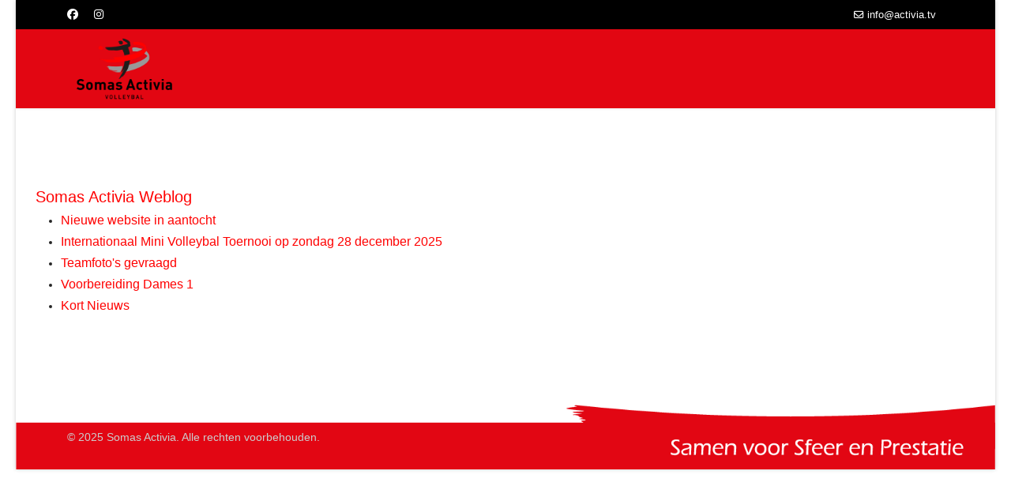

--- FILE ---
content_type: text/html; charset=utf-8
request_url: https://www.activia.tv/home/weblog
body_size: 5566
content:

<!doctype html>
<html lang="nl-nl" dir="ltr">
	<head>
		
		<meta name="viewport" content="width=device-width, initial-scale=1, shrink-to-fit=no">
		<meta charset="utf-8">
	<meta name="description" content="Somas Activia volleybal vereniging Sint Anthonis">
	<title>Weblog</title>
	<link href="/images/favicon.png" rel="icon" type="image/vnd.microsoft.icon">
<link href="/media/vendor/joomla-custom-elements/css/joomla-alert.min.css?0.4.1" rel="stylesheet">
	<link href="/templates/shaper_helixultimate/css/bootstrap.min.css" rel="stylesheet">
	<link href="/plugins/system/helixultimate/assets/css/system-j4.min.css" rel="stylesheet">
	<link href="/media/system/css/joomla-fontawesome.min.css?6274b7" rel="stylesheet">
	<link href="/templates/shaper_helixultimate/css/template.css" rel="stylesheet">
	<link href="/templates/shaper_helixultimate/css/presets/default.css" rel="stylesheet">
	<style>span.badge.bg-danger.featured-article-badge {
    display: none;
}
.com-content #sp-main-body {padding-top: 60px; }
.burger-icon > span {background-color: white !important;}
.burger-icon > span { height: 3px; }
.offcanvas-menu {overflow: scroll;}
.whitesmoke {background: whitesmoke;}
.transparant {background-color:rgba(255,255,255,0.6)};
@media (max-width: 991px) {
#sp-top-bar{
  display:none;
}
 }</style>
	<style>body{font-family: 'Arial', sans-serif;font-size: 14px;color: #252525;text-decoration: none;}
</style>
	<style>h1{font-family: 'Arial', sans-serif;font-size: 24px;color: #ff0000;text-decoration: none;}
</style>
	<style>h2{font-family: 'Arial', sans-serif;font-size: 20px;color: #ff0900;text-decoration: none;}
</style>
	<style>h3{font-family: 'Arial', sans-serif;font-size: 16px;color: #ff0000;text-decoration: none;}
</style>
	<style>h4{font-family: 'Arial', sans-serif;text-decoration: none;}
</style>
	<style>.logo-image {height:80px;}.logo-image-phone {height:80px;}</style>
	<style>@media(max-width: 992px) {.logo-image {height: 36px;}.logo-image-phone {height: 36px;}}</style>
	<style>@media(max-width: 576px) {.logo-image {height: 36px;}.logo-image-phone {height: 36px;}}</style>
	<style>#sp-main-body{ margin:0 2%; }</style>
	<style>#sp-main-body a{color:#FF0000;}</style>
	<style>#sp-footer{ background-image:url("/images/headers/Footer website.png");background-repeat:no-repeat;background-size:cover;background-position:100% 0;background-color:#FFFFFF; }</style>
<script src="/media/vendor/jquery/js/jquery.min.js?3.7.1"></script>
	<script src="/media/legacy/js/jquery-noconflict.min.js?504da4"></script>
	<script type="application/json" class="joomla-script-options new">{"data":{"breakpoints":{"tablet":991,"mobile":480},"header":{"stickyOffset":"100"}},"joomla.jtext":{"ERROR":"Fout","MESSAGE":"Bericht","NOTICE":"Attentie","WARNING":"Waarschuwing","JCLOSE":"Sluiten","JOK":"Ok","JOPEN":"Open"},"system.paths":{"root":"","rootFull":"https:\/\/www.activia.tv\/","base":"","baseFull":"https:\/\/www.activia.tv\/"},"csrf.token":"e5978a4b948839e954d1ebd4bded5e02"}</script>
	<script src="/media/system/js/core.min.js?a3d8f8"></script>
	<script src="/media/vendor/bootstrap/js/alert.min.js?5.3.8" type="module"></script>
	<script src="/media/vendor/bootstrap/js/button.min.js?5.3.8" type="module"></script>
	<script src="/media/vendor/bootstrap/js/carousel.min.js?5.3.8" type="module"></script>
	<script src="/media/vendor/bootstrap/js/collapse.min.js?5.3.8" type="module"></script>
	<script src="/media/vendor/bootstrap/js/dropdown.min.js?5.3.8" type="module"></script>
	<script src="/media/vendor/bootstrap/js/modal.min.js?5.3.8" type="module"></script>
	<script src="/media/vendor/bootstrap/js/offcanvas.min.js?5.3.8" type="module"></script>
	<script src="/media/vendor/bootstrap/js/popover.min.js?5.3.8" type="module"></script>
	<script src="/media/vendor/bootstrap/js/scrollspy.min.js?5.3.8" type="module"></script>
	<script src="/media/vendor/bootstrap/js/tab.min.js?5.3.8" type="module"></script>
	<script src="/media/vendor/bootstrap/js/toast.min.js?5.3.8" type="module"></script>
	<script src="/media/system/js/showon.min.js?e51227" type="module"></script>
	<script src="/media/system/js/messages.min.js?9a4811" type="module"></script>
	<script src="/templates/shaper_helixultimate/js/main.js"></script>
	<script src="/templates/shaper_helixultimate/js/lazysizes.min.js"></script>
	<script>template="shaper_helixultimate";</script>
			</head>
	<body class="site helix-ultimate hu com_newsfeeds com-newsfeeds view-newsfeed layout-default task-none itemid-920 nl-nl ltr layout-boxed remove-container offcanvas-init offcanvs-position-right">

		
		
		<div class="body-wrapper">
			<div class="body-innerwrapper">
				
<div id="sp-top-bar">
	<div class="container">
		<div class="container-inner">
			<div class="row">
				<div id="sp-top1" class="col-lg-6">
					<div class="sp-column text-center text-lg-start">
													<ul class="social-icons"><li class="social-icon-facebook"><a target="_blank" rel="noopener noreferrer" href="https://www.facebook.com/volleybalverenigingsomasactivia" aria-label="Facebook"><span class="fab fa-facebook" aria-hidden="true"></span></a></li><li class="social-icon-instagram"><a target="_blank" rel="noopener noreferrer" href="https://www.instagram.com/somasactivia/" aria-label="Instagram"><span class="fab fa-instagram" aria-hidden="true"></span></a></li></ul>						
												
					</div>
				</div>

				<div id="sp-top2" class="col-lg-6">
					<div class="sp-column text-center text-lg-end">
						
													<ul class="sp-contact-info"><li class="sp-contact-email"><span class="far fa-envelope" aria-hidden="true"></span> <a href="mailto:info@activia.tv">info@activia.tv</a></li></ul>												
					</div>
				</div>
			</div>
		</div>
	</div>
</div>

<header id="sp-header">
	<div class="container">
		<div class="container-inner">
			<div class="row">
				<!-- Logo -->
				<div id="sp-logo" class="col-auto">
					<div class="sp-column">
						<div class="logo"><a href="/">
				<img class="logo-image  lazyload"
					data-srcset='https://www.activia.tv/images/logo_activia2016.png 1x, https://www.activia.tv/images/logo_activia2016.png 2x'
					data-src='https://www.activia.tv/images/logo_activia2016.png'
					height='80'
					alt='Somas Activia'
				 data-size="auto" />
				</a></div>						
					</div>
				</div>

				<!-- Menu -->
				<div id="sp-menu" class="col-auto flex-auto">
					<div class="sp-column d-flex justify-content-end align-items-center">
						<nav class="sp-megamenu-wrapper d-flex" role="navigation" aria-label="navigation"><ul class="sp-megamenu-parent menu-animation-fade-up d-none d-lg-block"><li class="sp-menu-item sp-has-child active"><a   href="/"  >Home</a><div class="sp-dropdown sp-dropdown-main sp-menu-right" style="width: 180px;"><div class="sp-dropdown-inner"><ul class="sp-dropdown-items"><li class="sp-menu-item"><a   href="/home/vacatures"  >Vacatures</a></li><li class="sp-menu-item current-item active"><a aria-current="page"  href="/home/weblog"  >Weblog</a></li></ul></div></div></li><li class="sp-menu-item sp-has-child"><a   href="#"  >Vereniging</a><div class="sp-dropdown sp-dropdown-main sp-menu-right" style="width: 180px;"><div class="sp-dropdown-inner"><ul class="sp-dropdown-items"><li class="sp-menu-item"><a   href="https://us19.campaign-archive.com/home/?u=c8572e3d075027dc85098771d&id=e0ee6e89c5"  >Nieuwsbrieven</a></li><li class="sp-menu-item"><a   href="http://eepurl.com/irJGx2"  >Inschrijven Nieuwsbrief</a></li><li class="sp-menu-item"><a   href="/vereniging/wie-zijn-wij"  >Wie zijn wij?</a></li><li class="sp-menu-item sp-has-child"><a   href="/vereniging/bestuur-en-commissie-s"  >Bestuur en commissie's</a><div class="sp-dropdown sp-dropdown-sub sp-menu-right" style="width: 180px;"><div class="sp-dropdown-inner"><ul class="sp-dropdown-items"><li class="sp-menu-item"><a   href="/vereniging/bestuur-en-commissie-s/beleidsplan"  >Beleidsplan</a></li></ul></div></div></li><li class="sp-menu-item"><a   href="/vereniging/kledingbeleid"  >Kledingbeleid</a></li><li class="sp-menu-item"><a   href="https://erima.shop/somasactivia/category/clubassortiment"  ><span class="fas fa-shopping-cart"></span> Webshop</a></li><li class="sp-menu-item"><a   href="/vereniging/vertrouwenspersoon-activia"  >Vertrouwenspersoon Activia</a></li><li class="sp-menu-item"><a   href="/vereniging/lid-worden-contributie"  >Lid worden - Contributie</a></li><li class="sp-menu-item"><a   href="/vereniging/contact"  >Contact</a></li><li class="sp-menu-item sp-has-child"><a   href="#"  >Archief</a><div class="sp-dropdown sp-dropdown-sub sp-menu-right" style="width: 180px;"><div class="sp-dropdown-inner"><ul class="sp-dropdown-items"><li class="sp-menu-item"><a   href="/vereniging/archief/archief-artikelen?catid[0]="  >Archief artikelen</a></li><li class="sp-menu-item"><a   href="/vereniging/archief/bekers/bekers"  >Bekers</a></li><li class="sp-menu-item sp-has-child"><span  class=" sp-menu-heading"  >Foto's mini toernooien</span><div class="sp-dropdown sp-dropdown-sub sp-menu-right" style="width: 180px;"><div class="sp-dropdown-inner"><ul class="sp-dropdown-items"><li class="sp-menu-item"><a   href="/vereniging/archief/foto-s-mini-toernooien/pictures-2013"  >Pictures 2013</a></li><li class="sp-menu-item"><a   href="/vereniging/archief/foto-s-mini-toernooien/foto-s-2013"  >Foto's 2013</a></li><li class="sp-menu-item"><a   href="/vereniging/archief/foto-s-mini-toernooien/pictures-2014"  >Pictures 2014</a></li><li class="sp-menu-item"><a   href="/vereniging/archief/foto-s-mini-toernooien/foto-s-2014"  >Foto's 2014</a></li><li class="sp-menu-item"><a   href="/vereniging/archief/foto-s-mini-toernooien/pictures-2015"  >Pictures 2015</a></li><li class="sp-menu-item"><a   href="/vereniging/archief/foto-s-mini-toernooien/foto-s-2015"  >Foto's 2015</a></li><li class="sp-menu-item"><a   href="/vereniging/archief/foto-s-mini-toernooien/foto-s-2017"  >Foto's 2017</a></li><li class="sp-menu-item"><a   href="/vereniging/archief/foto-s-mini-toernooien/foto-s-2018"  >Foto's 2018</a></li></ul></div></div></li></ul></div></div></li></ul></div></div></li><li class="sp-menu-item sp-has-child"><a   href="#"  >Teams</a><div class="sp-dropdown sp-dropdown-main sp-menu-right" style="width: 180px;"><div class="sp-dropdown-inner"><ul class="sp-dropdown-items"><li class="sp-menu-item sp-has-child"><a   href="#"  >Senioren</a><div class="sp-dropdown sp-dropdown-sub sp-menu-right" style="width: 180px;"><div class="sp-dropdown-inner"><ul class="sp-dropdown-items"><li class="sp-menu-item"><a   href="/teams2/senioren/dames-1"  >Dames 1</a></li><li class="sp-menu-item"><a   href="/teams2/senioren/heren-1"  >Heren 1</a></li><li class="sp-menu-item"><a   href="/teams2/senioren/dames-2"  >Dames 2</a></li><li class="sp-menu-item"><a   href="/teams2/senioren/heren-2"  >Heren 2</a></li><li class="sp-menu-item"><a   href="/teams2/senioren/dames-3"  >Dames 3</a></li><li class="sp-menu-item"><a   href="/teams2/senioren/dames-4"  >Dames 4</a></li><li class="sp-menu-item"><a   href="/teams2/senioren/dames-5"  >Dames 5</a></li><li class="sp-menu-item"><a   href="/teams2/senioren/dames-6"  >Dames 6</a></li><li class="sp-menu-item"><a   href="/teams2/senioren/dames-7"  >Dames 7</a></li><li class="sp-menu-item"><a   href="/teams2/senioren/dames-8"  >Dames 8</a></li></ul></div></div></li><li class="sp-menu-item sp-has-child"><a   href="#"  >Jeugd</a><div class="sp-dropdown sp-dropdown-sub sp-menu-right" style="width: 180px;"><div class="sp-dropdown-inner"><ul class="sp-dropdown-items"><li class="sp-menu-item"><a   href="/teams2/jeugd/meisjes-a1"  >Meisjes A1</a></li><li class="sp-menu-item"><a   href="/teams2/jeugd/meisjes-b1"  >Meisjes B1</a></li><li class="sp-menu-item"><a   href="/teams2/jeugd/meisjes-c1"  >Meisjes C1</a></li><li class="sp-menu-item"><a   href="/teams2/jeugd/meisjes-c2"  >Meisjes C2</a></li></ul></div></div></li><li class="sp-menu-item sp-has-child"><a   href="#"  >Mini's</a><div class="sp-dropdown sp-dropdown-sub sp-menu-right" style="width: 180px;"><div class="sp-dropdown-inner"><ul class="sp-dropdown-items"><li class="sp-menu-item"><a   href="/teams2/mini-s/mini-n6-sint-anthonis"  >Mini N6 (Sint Anthonis)</a></li><li class="sp-menu-item"><a   href="/teams2/mini-s/mini-n5-1-sint-anthonis"  >Mini N5 (Sint Anthonis)</a></li><li class="sp-menu-item"><a   href="/teams2/mini-s/mini-n4-1"  >Mini N4-1 </a></li><li class="sp-menu-item"><a   href="/teams2/mini-s/mini-n4-2"  >Mini N4-2</a></li><li class="sp-menu-item"><a   href="/teams2/mini-s/mini-n3-sint-anthonis"  >Mini N3 (Sint Anthonis)</a></li><li class="sp-menu-item"><a   href="/teams2/mini-s/mini-n2-1-sint-anthonis"  >Mini N1-2 (Sint Anthonis)</a></li></ul></div></div></li><li class="sp-menu-item sp-has-child"><a   href="#"  >Recreanten</a><div class="sp-dropdown sp-dropdown-sub sp-menu-right" style="width: 180px;"><div class="sp-dropdown-inner"><ul class="sp-dropdown-items"><li class="sp-menu-item"><a   href="/teams2/recreanten/vg-98"  >VG '98</a></li><li class="sp-menu-item"><a   href="/teams2/recreanten/dames-recreanten-somas-activia-b-poule-vrc"  >Dames Recreanten Sint Anthonis</a></li><li class="sp-menu-item"><a   href="/teams2/recreanten/dames-recreanten-somas-activia-wanroij"  >Dames Recreanten Wanroij</a></li></ul></div></div></li></ul></div></div></li><li class="sp-menu-item sp-has-child"><a   href="#"  >Competitieprogramma</a><div class="sp-dropdown sp-dropdown-main sp-menu-right" style="width: 180px;"><div class="sp-dropdown-inner"><ul class="sp-dropdown-items"><li class="sp-menu-item"><a  rel="noopener noreferrer" href="https://www.volleybal.nl/competitie/zaal/activiahal" target="_blank"  >Programma Activiahal</a></li><li class="sp-menu-item"><a  rel="noopener noreferrer" href="https://www.volleybal.nl/competitie/vereniging/cnm2c7x/dames/1" target="_blank"  >Programma Dames 1</a></li><li class="sp-menu-item"><a  rel="noopener noreferrer" href="https://www.volleybal.nl/competitie/vereniging/ckm0x5x/heren/1" target="_blank"  >Programma Heren 1</a></li></ul></div></div></li><li class="sp-menu-item sp-has-child"><a   href="#"  >Sponsors</a><div class="sp-dropdown sp-dropdown-main sp-menu-right" style="width: 180px;"><div class="sp-dropdown-inner"><ul class="sp-dropdown-items"><li class="sp-menu-item"><a   href="/sponsors/team-sponsors"  >Team sponsors</a></li><li class="sp-menu-item"><a   href="/sponsors/reclamebord-sponsors"  >Muurbord sponsors</a></li><li class="sp-menu-item"><a   href="/sponsors/vrienden-van-activia"  >Vrienden van Activia</a></li></ul></div></div></li><li class="sp-menu-item sp-has-child"><a   href="/internationaal-minitoernooi"  >Int. Minitoernooi</a><div class="sp-dropdown sp-dropdown-main sp-menu-right" style="width: 180px;"><div class="sp-dropdown-inner"><ul class="sp-dropdown-items"><li class="sp-menu-item"><a   href="/internationaal-minitoernooi/informatie-int-minitoernooi"  >Tournament information</a></li><li class="sp-menu-item"><a   href="/internationaal-minitoernooi/volleybal-reglement"  >Volleybal reglement</a></li><li class="sp-menu-item"><a   href="/internationaal-minitoernooi/toernooi-reglement"  >Toernooi reglement</a></li><li class="sp-menu-item"><a   href="/internationaal-minitoernooi/tournament-regulations"  >Tournament regulations</a></li><li class="sp-menu-item"><a   href="/internationaal-minitoernooi/organization-and-route"  >Organization and route</a></li></ul></div></div></li><li class="sp-menu-item sp-has-child"><a   href="/bar-tel-en-fluitdiensten"  >Bar-, tel- en fluitdiensten</a><div class="sp-dropdown sp-dropdown-main sp-menu-right" style="width: 180px;"><div class="sp-dropdown-inner"><ul class="sp-dropdown-items"><li class="sp-menu-item"><a   href="/bar-tel-en-fluitdiensten/zoeken-diensten"  >Zoeken diensten</a></li></ul></div></div></li></ul><a id="offcanvas-toggler" aria-label="Menu" class="offcanvas-toggler-right" href="#"><div class="burger-icon" aria-hidden="true"><span></span><span></span><span></span></div></a></nav>						

						<!-- Related Modules -->
						<div class="d-none d-lg-flex header-modules align-items-center">
							
													</div>

						<!-- if offcanvas position right -->
													<a id="offcanvas-toggler"  aria-label="Menu" title="Menu"  class="mega_offcanvas offcanvas-toggler-secondary offcanvas-toggler-right d-flex align-items-center" href="#">
							<div class="burger-icon"><span></span><span></span><span></span></div>
							</a>
											</div>
				</div>
			</div>
		</div>
	</div>
</header>
				<main id="sp-main">
					
<section id="sp-title" >

				
	
<div class="row">
	<div id="sp-title" class="col-lg-12 "><div class="sp-column "></div></div></div>
				
	</section>

<section id="sp-main-body" >

									
	
<div class="row">
	
<div id="sp-component" class="col-lg-12 ">
	<div class="sp-column ">
		<div id="system-message-container" aria-live="polite">
	</div>


		
		
                                        <div class="com-newsfeeds-newsfeed newsfeed redirect-ltr">
                <h2 class=" redirect-ltr">
                        <a href="https://www.activia.tv/?format=feed&type=rss" target="_blank" rel="noopener">
                Somas Activia Weblog            </a>
        </h2>

        
        <!-- Show Images from Component -->
        
                <!-- Show Description from Component -->
                <!-- Show Feed's Description -->

        
        <!-- Show Image -->
        
        <!-- Show items -->
                    <ul class="com-newsfeeds-newsfeed__items">
                                                                                                                    <li>
                                                    <h3 class="feed-link">
                                <a href="https://www.activia.tv/?view=article&amp;id=1856:nieuwe-website-in-aantocht&amp;catid=105" target="_blank" rel="noopener">
                                    Nieuwe website in aantocht                                </a>
                            </h3>
                        
                                            </li>
                                                                                                                    <li>
                                                    <h3 class="feed-link">
                                <a href="https://www.activia.tv/internationaal-minitoernooi/informatie-int-minitoernooi" target="_blank" rel="noopener">
                                    Internationaal Mini Volleybal Toernooi op zondag 28 december 2025                                </a>
                            </h3>
                        
                                            </li>
                                                                                                                    <li>
                                                    <h3 class="feed-link">
                                <a href="https://www.activia.tv/?view=article&amp;id=1853:teamfoto-s-gevraagd&amp;catid=105" target="_blank" rel="noopener">
                                    Teamfoto&#039;s gevraagd                                </a>
                            </h3>
                        
                                            </li>
                                                                                                                    <li>
                                                    <h3 class="feed-link">
                                <a href="https://www.activia.tv/?view=article&amp;id=1852:voorbereiding-dames-1&amp;catid=105" target="_blank" rel="noopener">
                                    Voorbereiding Dames 1                                </a>
                            </h3>
                        
                                            </li>
                                                                                                                    <li>
                                                    <h3 class="feed-link">
                                <a href="https://www.activia.tv/?view=article&amp;id=1833:kort-nieuws&amp;catid=105" target="_blank" rel="noopener">
                                    Kort Nieuws                                </a>
                            </h3>
                        
                                            </li>
                            </ul>
            </div>


			</div>
</div>
</div>
									
	</section>

<footer id="sp-footer" >

						<div class="container">
				<div class="container-inner">
			
	
<div class="row">
	<div id="sp-footer1" class="col-lg-12 "><div class="sp-column "><span class="sp-copyright">© 2025 Somas Activia. Alle rechten voorbehouden.</span></div></div></div>
							</div>
			</div>
			
	</footer>
				</main>
			</div>
		</div>

		<!-- Off Canvas Menu -->
		<div class="offcanvas-overlay"></div>
		<!-- Rendering the offcanvas style -->
		<!-- If canvas style selected then render the style -->
		<!-- otherwise (for old templates) attach the offcanvas module position -->
					<div class="offcanvas-menu left-1" tabindex="-1" inert>
	<div class="d-flex align-items-center p-3 pt-4">
				<a href="#" class="close-offcanvas" role="button" aria-label="Close Off-canvas">
			<div class="burger-icon" aria-hidden="true">
				<span></span>
				<span></span>
				<span></span>
			</div>
		</a>
	</div>
	
	<div class="offcanvas-inner">
		<div class="d-flex header-modules mb-3">
			
					</div>
		
					<div class="sp-module "><div class="sp-module-content"><ul class="menu nav-pills">
<li class="item-101 default active menu-deeper menu-parent"><a href="/" >Home<span class="menu-toggler"></span></a><ul class="menu-child"><li class="item-109"><a href="/home/ere-leden" >Ere leden</a></li><li class="item-243"><a href="/home/vacatures" >Vacatures</a></li><li class="item-113"><a href="/home/historie" >Historie</a></li><li class="item-920 current active"><a href="/home/weblog" >Weblog</a></li></ul></li><li class="item-1921 menu-deeper menu-parent"><a href="#" >Vereniging<span class="menu-toggler"></span></a><ul class="menu-child"><li class="item-1953"><a href="https://us19.campaign-archive.com/home/?u=c8572e3d075027dc85098771d&amp;id=e0ee6e89c5" >Nieuwsbrieven</a></li><li class="item-1925"><a href="http://eepurl.com/irJGx2" >Inschrijven Nieuwsbrief</a></li><li class="item-107"><a href="/vereniging/wie-zijn-wij" >Wie zijn wij?</a></li><li class="item-242 menu-deeper menu-parent"><a href="/vereniging/bestuur-en-commissie-s" >Bestuur en commissie's<span class="menu-toggler"></span></a><ul class="menu-child"><li class="item-837"><a href="/vereniging/bestuur-en-commissie-s/beleidsplan" >Beleidsplan</a></li></ul></li><li class="item-2172"><a href="/vereniging/kledingbeleid" >Kledingbeleid</a></li><li class="item-1470"><a href="https://erima.shop/somasactivia/category/clubassortiment" >Webshop</a></li><li class="item-1867"><a href="/vereniging/vertrouwenspersoon-activia" >Vertrouwenspersoon Activia</a></li><li class="item-112"><a href="/vereniging/lid-worden-contributie" >Lid worden - Contributie</a></li><li class="item-739"><a href="/vereniging/contact" >Contact</a></li><li class="item-2009 menu-deeper menu-parent"><a href="#" >Archief<span class="menu-toggler"></span></a><ul class="menu-child"><li class="item-110"><a href="/vereniging/archief/archief-artikelen?catid[0]=" >Archief artikelen</a></li><li class="item-1502"><a href="/vereniging/archief/bekers/bekers" >Bekers</a></li><li class="item-2010 menu-deeper menu-parent"><span class="nav-header ">Foto's mini toernooien<span class="menu-toggler"></span></span>
<ul class="menu-child"><li class="item-136"><a href="/vereniging/archief/foto-s-mini-toernooien/pictures-2013" >Pictures 2013</a></li><li class="item-247"><a href="/vereniging/archief/foto-s-mini-toernooien/foto-s-2013" >Foto's 2013</a></li><li class="item-135"><a href="/vereniging/archief/foto-s-mini-toernooien/pictures-2014" >Pictures 2014</a></li><li class="item-248"><a href="/vereniging/archief/foto-s-mini-toernooien/foto-s-2014" >Foto's 2014</a></li><li class="item-317"><a href="/vereniging/archief/foto-s-mini-toernooien/pictures-2015" >Pictures 2015</a></li><li class="item-316"><a href="/vereniging/archief/foto-s-mini-toernooien/foto-s-2015" >Foto's 2015</a></li><li class="item-751"><a href="/vereniging/archief/foto-s-mini-toernooien/foto-s-2017" >Foto's 2017</a></li><li class="item-915"><a href="/vereniging/archief/foto-s-mini-toernooien/foto-s-2018" >Foto's 2018</a></li></ul></li></ul></li></ul></li><li class="item-2031 menu-deeper menu-parent"><a href="#" >Teams<span class="menu-toggler"></span></a><ul class="menu-child"><li class="item-194 menu-deeper menu-parent"><a href="#" >Senioren<span class="menu-toggler"></span></a><ul class="menu-child"><li class="item-180"><a href="/teams2/senioren/dames-1" >Dames 1</a></li><li class="item-187"><a href="/teams2/senioren/heren-1" >Heren 1</a></li><li class="item-181"><a href="/teams2/senioren/dames-2" >Dames 2</a></li><li class="item-728"><a href="/teams2/senioren/heren-2" >Heren 2</a></li><li class="item-182"><a href="/teams2/senioren/dames-3" >Dames 3</a></li><li class="item-183"><a href="/teams2/senioren/dames-4" >Dames 4</a></li><li class="item-184"><a href="/teams2/senioren/dames-5" >Dames 5</a></li><li class="item-185"><a href="/teams2/senioren/dames-6" >Dames 6</a></li><li class="item-186"><a href="/teams2/senioren/dames-7" >Dames 7</a></li><li class="item-877"><a href="/teams2/senioren/dames-8" >Dames 8</a></li></ul></li><li class="item-195 menu-deeper menu-parent"><a href="#" >Jeugd<span class="menu-toggler"></span></a><ul class="menu-child"><li class="item-598"><a href="/teams2/jeugd/meisjes-a1" >Meisjes A1</a></li><li class="item-190"><a href="/teams2/jeugd/meisjes-b1" >Meisjes B1</a></li><li class="item-875"><a href="/teams2/jeugd/meisjes-c1" >Meisjes C1</a></li><li class="item-192"><a href="/teams2/jeugd/meisjes-c2" >Meisjes C2</a></li></ul></li><li class="item-215 menu-deeper menu-parent"><a href="#" >Mini's<span class="menu-toggler"></span></a><ul class="menu-child"><li class="item-219"><a href="/teams2/mini-s/mini-n6-sint-anthonis" >Mini N6 (Sint Anthonis)</a></li><li class="item-218"><a href="/teams2/mini-s/mini-n5-1-sint-anthonis" >Mini N5 (Sint Anthonis)</a></li><li class="item-952"><a href="/teams2/mini-s/mini-n4-1" >Mini N4-1 </a></li><li class="item-601"><a href="/teams2/mini-s/mini-n4-2" >Mini N4-2</a></li><li class="item-1149"><a href="/teams2/mini-s/mini-n3-sint-anthonis" >Mini N3 (Sint Anthonis)</a></li><li class="item-602"><a href="/teams2/mini-s/mini-n2-1-sint-anthonis" >Mini N1-2 (Sint Anthonis)</a></li></ul></li><li class="item-196 menu-deeper menu-parent"><a href="#" >Recreanten<span class="menu-toggler"></span></a><ul class="menu-child"><li class="item-210"><a href="/teams2/recreanten/vg-98" >VG '98</a></li><li class="item-746"><a href="/teams2/recreanten/dames-recreanten-somas-activia-b-poule-vrc" >Dames Recreanten Sint Anthonis</a></li><li class="item-747"><a href="/teams2/recreanten/dames-recreanten-somas-activia-wanroij" >Dames Recreanten Wanroij</a></li></ul></li></ul></li><li class="item-2011 menu-deeper menu-parent"><a href="#" >Competitieprogramma<span class="menu-toggler"></span></a><ul class="menu-child"><li class="item-506"><a href="https://www.volleybal.nl/competitie/zaal/activiahal" target="_blank" rel="noopener noreferrer">Programma Activiahal</a></li><li class="item-2033"><a href="https://www.volleybal.nl/competitie/vereniging/cnm2c7x/dames/1" target="_blank" rel="noopener noreferrer">Programma Dames 1</a></li><li class="item-2032"><a href="https://www.volleybal.nl/competitie/vereniging/ckm0x5x/heren/1" target="_blank" rel="noopener noreferrer">Programma Heren 1</a></li></ul></li><li class="item-116 menu-deeper menu-parent"><a href="#" >Sponsors<span class="menu-toggler"></span></a><ul class="menu-child"><li class="item-117"><a href="/sponsors/team-sponsors" >Team sponsors</a></li><li class="item-119"><a href="/sponsors/reclamebord-sponsors" >Muurbord sponsors</a></li><li class="item-120"><a href="/sponsors/vrienden-van-activia" >Vrienden van Activia</a></li></ul></li><li class="item-121 menu-deeper menu-parent"><a href="/internationaal-minitoernooi" >Int. Minitoernooi<span class="menu-toggler"></span></a><ul class="menu-child"><li class="item-2222"><a href="/internationaal-minitoernooi/informatie-int-minitoernooi" >Tournament information</a></li><li class="item-137"><a href="/internationaal-minitoernooi/volleybal-reglement" >Volleybal reglement</a></li><li class="item-139"><a href="/internationaal-minitoernooi/toernooi-reglement" >Toernooi reglement</a></li><li class="item-140"><a href="/internationaal-minitoernooi/tournament-regulations" >Tournament regulations</a></li><li class="item-141"><a href="/internationaal-minitoernooi/organization-and-route" >Organization and route</a></li></ul></li><li class="item-128 menu-deeper menu-parent"><a href="/bar-tel-en-fluitdiensten" >Bar-, tel- en fluitdiensten<span class="menu-toggler"></span></a><ul class="menu-child"><li class="item-220"><a href="/bar-tel-en-fluitdiensten/zoeken-diensten" >Zoeken diensten</a></li></ul></li></ul>
</div></div>		
		
					<div class="mb-4">
				<ul class="sp-contact-info"><li class="sp-contact-email"><span class="far fa-envelope" aria-hidden="true"></span> <a href="mailto:info@activia.tv">info@activia.tv</a></li></ul>			</div>
		
					<ul class="social-icons"><li class="social-icon-facebook"><a target="_blank" rel="noopener noreferrer" href="https://www.facebook.com/volleybalverenigingsomasactivia" aria-label="Facebook"><span class="fab fa-facebook" aria-hidden="true"></span></a></li><li class="social-icon-instagram"><a target="_blank" rel="noopener noreferrer" href="https://www.instagram.com/somasactivia/" aria-label="Instagram"><span class="fab fa-instagram" aria-hidden="true"></span></a></li></ul>		
					
				
		<!-- custom module position -->
		
	</div>
</div>				

		
		

		<!-- Go to top -->
					<a href="#" class="sp-scroll-up" aria-label="Scroll Up"><span class="fas fa-angle-up" aria-hidden="true"></span></a>
					</body>
</html>

--- FILE ---
content_type: text/css
request_url: https://www.activia.tv/templates/shaper_helixultimate/css/presets/default.css
body_size: 702
content:
body,.sp-preloader{background-color:#ffffff;color:#5c5757}.sp-preloader>div{background:#e20612}.sp-preloader>div:after{background:#ffffff}#sp-top-bar{background:#000000;color:#ffffff}#sp-top-bar a{color:#ffffff}#sp-header{background:#e20612}#sp-menu ul.social-icons a:hover,#sp-menu ul.social-icons a:focus{color:#e20612}a{color:#e20612}a:hover,a:focus,a:active{color:#9d9d9d}.tags>li{display:inline-block}.tags>li a{background:rgba(226, 6, 18, 0.1);color:#e20612}.tags>li a:hover{background:#9d9d9d}.article-social-share .social-share-icon ul li a{color:#5c5757}.article-social-share .social-share-icon ul li a:hover,.article-social-share .social-share-icon ul li a:focus{background:#e20612}.pager>li a{border:1px solid #ededed;color:#5c5757}.sp-reading-progress-bar{background-color:#e20612}.sp-megamenu-parent>li>a{color:#ffffff}.sp-megamenu-parent>li:hover>a{color:#9d9d9d}.sp-megamenu-parent>li.active>a,.sp-megamenu-parent>li.active:hover>a{color:#ffffff}.sp-megamenu-parent .sp-dropdown .sp-dropdown-inner{background:#f8c8cb}.sp-megamenu-parent .sp-dropdown li.sp-menu-item>a{color:#000000}.sp-megamenu-parent .sp-dropdown li.sp-menu-item>a:hover{color:#ff0000}.sp-megamenu-parent .sp-dropdown li.sp-menu-item.active>a{color:#ff0000}.sp-megamenu-parent .sp-mega-group>li>a{color:#000000}#offcanvas-toggler>.fa{color:#ffffff}#offcanvas-toggler>.fa:hover,#offcanvas-toggler>.fa:focus,#offcanvas-toggler>.fa:active{color:#9d9d9d}#offcanvas-toggler>.fas{color:#ffffff}#offcanvas-toggler>.fas:hover,#offcanvas-toggler>.fas:focus,#offcanvas-toggler>.fas:active{color:#9d9d9d}#offcanvas-toggler>.far{color:#ffffff}#offcanvas-toggler>.far:hover,#offcanvas-toggler>.far:focus,#offcanvas-toggler>.far:active{color:#9d9d9d}.offcanvas-menu{background-color:#e20612;color:#000000}.offcanvas-menu .offcanvas-inner a{color:#252525}.offcanvas-menu .offcanvas-inner a:hover,.offcanvas-menu .offcanvas-inner a:focus,.offcanvas-menu .offcanvas-inner a:active{color:#e20612}.offcanvas-menu .offcanvas-inner ul.menu>li a,.offcanvas-menu .offcanvas-inner ul.menu>li span{color:#252525}.offcanvas-menu .offcanvas-inner ul.menu>li a:hover,.offcanvas-menu .offcanvas-inner ul.menu>li a:focus,.offcanvas-menu .offcanvas-inner ul.menu>li span:hover,.offcanvas-menu .offcanvas-inner ul.menu>li span:focus{color:#ff0000}.offcanvas-menu .offcanvas-inner ul.menu>li.menu-parent>a>.menu-toggler,.offcanvas-menu .offcanvas-inner ul.menu>li.menu-parent>.menu-separator>.menu-toggler{color:rgba(37, 37, 37, 0.5)}.offcanvas-menu .offcanvas-inner ul.menu>li.menu-parent .menu-toggler{color:rgba(37, 37, 37, 0.5)}.offcanvas-menu .offcanvas-inner ul.menu>li li a{color:rgba(37, 37, 37, 0.8)}.btn-primary,.sppb-btn-primary{border-color:#e20612;background-color:#e20612}.btn-primary:hover,.sppb-btn-primary:hover{border-color:#9d9d9d;background-color:#9d9d9d}ul.social-icons>li a:hover{color:#e20612}.sp-page-title{background:#e20612}.layout-boxed .body-innerwrapper{background:#ffffff}.sp-module ul>li>a{color:#5c5757}.sp-module ul>li>a:hover{color:#e20612}.sp-module .latestnews>div>a{color:#5c5757}.sp-module .latestnews>div>a:hover{color:#e20612}.sp-module .tagscloud .tag-name:hover{background:#e20612}.search .btn-toolbar button{background:#e20612}#sp-footer,#sp-bottom{background:#000000;color:#cccccc}#sp-footer a,#sp-bottom a{color:#ffffff}#sp-footer a:hover,#sp-footer a:active,#sp-footer a:focus,#sp-bottom a:hover,#sp-bottom a:active,#sp-bottom a:focus{color:#ff0000}#sp-bottom .sp-module-content .latestnews>li>a>span{color:#cccccc}.sp-comingsoon body{background-color:#e20612}.pagination>li>a,.pagination>li>span{color:#5c5757}.pagination>li>a:hover,.pagination>li>a:focus,.pagination>li>span:hover,.pagination>li>span:focus{color:#5c5757}.pagination>.active>a,.pagination>.active>span{border-color:#e20612;background-color:#e20612}.pagination>.active>a:hover,.pagination>.active>a:focus,.pagination>.active>span:hover,.pagination>.active>span:focus{border-color:#e20612;background-color:#e20612}.error-code,.coming-soon-number{color:#e20612}